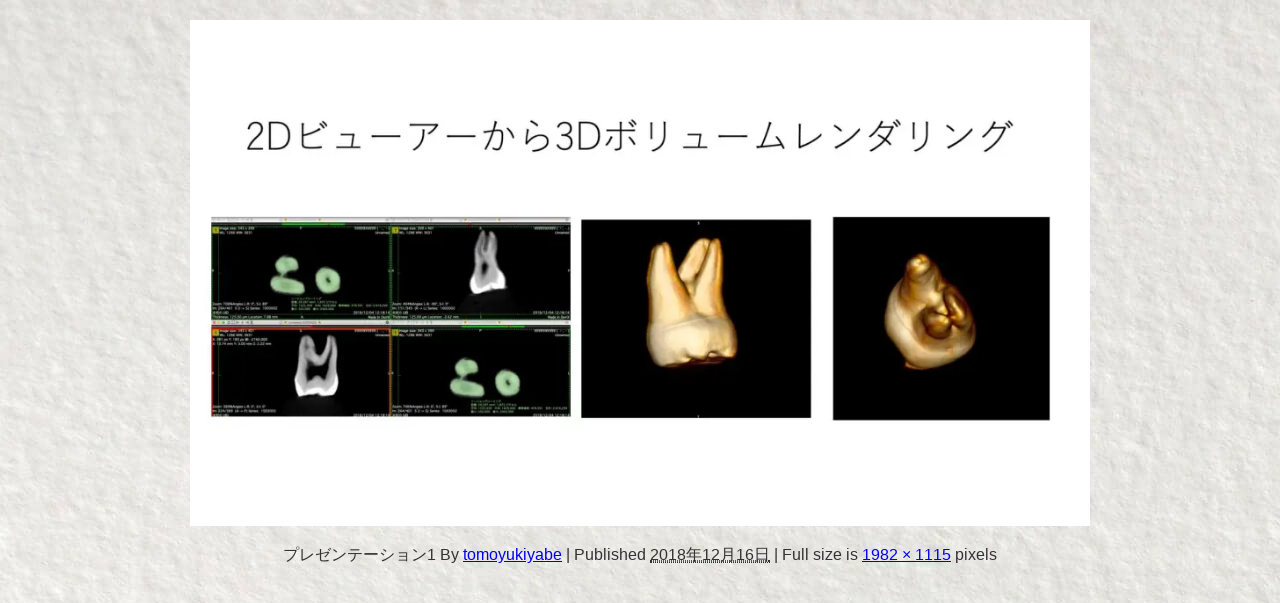

--- FILE ---
content_type: text/plain
request_url: https://www.google-analytics.com/j/collect?v=1&_v=j102&a=352209777&t=pageview&_s=1&dl=https%3A%2F%2Fyabeshika-blog.com%2Fperiodontics%2F%25E3%2583%2595%25E3%2582%259A%25E3%2583%25AC%25E3%2582%25BB%25E3%2582%2599%25E3%2583%25B3%25E3%2583%2586%25E3%2583%25BC%25E3%2582%25B7%25E3%2583%25A7%25E3%2583%25B31%2F&ul=en-us%40posix&dt=%E3%83%95%E3%82%9A%E3%83%AC%E3%82%BB%E3%82%99%E3%83%B3%E3%83%86%E3%83%BC%E3%82%B7%E3%83%A7%E3%83%B31%20%7C%20%E3%82%A8%E3%83%B3%E3%83%89%E3%81%A8%E3%83%9A%E3%83%AA%E3%82%AA%E3%81%AE%E8%A9%B1%E3%83%BB%E5%80%89%E6%95%B7%E5%B8%82%E3%81%AE%E7%9F%A2%E9%83%A8%E6%AD%AF%E7%A7%91%E5%8C%BB%E9%99%A2%E3%83%96%E3%83%AD%E3%82%B0&sr=1280x720&vp=1280x720&_u=IEBAAEABAAAAACAAI~&jid=2128704500&gjid=1377556335&cid=875414691.1768919032&tid=UA-115463956-1&_gid=409713510.1768919032&_r=1&_slc=1&z=1603226916
body_size: -451
content:
2,cG-CK5CC9HCG2